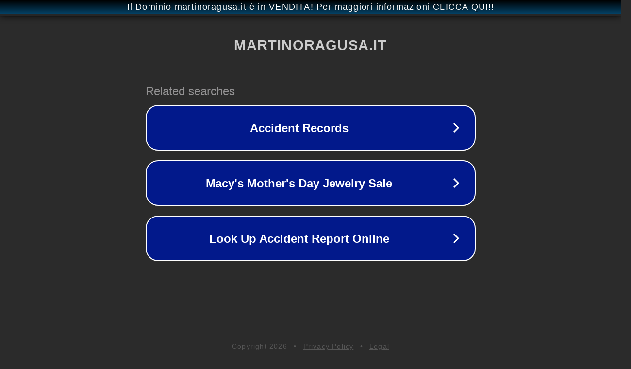

--- FILE ---
content_type: text/html; charset=utf-8
request_url: https://martinoragusa.it/tags/piatti-unici/
body_size: 1074
content:
<!doctype html>
<html data-adblockkey="MFwwDQYJKoZIhvcNAQEBBQADSwAwSAJBANDrp2lz7AOmADaN8tA50LsWcjLFyQFcb/P2Txc58oYOeILb3vBw7J6f4pamkAQVSQuqYsKx3YzdUHCvbVZvFUsCAwEAAQ==_gJIr1C//kRcH6aWMIxNd9MRUoqlRdjiCeL1YC4qKMTdHM9gIh6rYMQGy0suT6gJSL/+MUexgtzIp2SVpxzaqqA==" lang="en" style="background: #2B2B2B;">
<head>
    <meta charset="utf-8">
    <meta name="viewport" content="width=device-width, initial-scale=1">
    <link rel="icon" href="[data-uri]">
    <link rel="preconnect" href="https://www.google.com" crossorigin>
</head>
<body>
<div id="target" style="opacity: 0"></div>
<script>window.park = "[base64]";</script>
<script src="/bxQSQOCWZ.js"></script>
</body>
</html>
